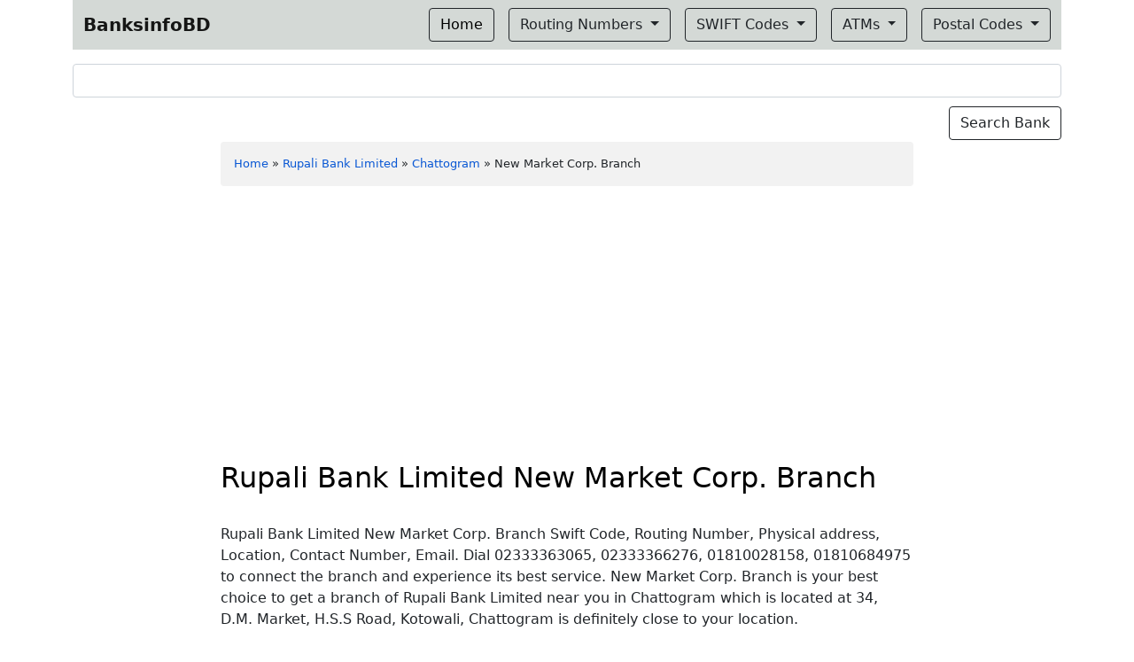

--- FILE ---
content_type: text/html; charset=utf-8
request_url: https://www.google.com/recaptcha/api2/aframe
body_size: 268
content:
<!DOCTYPE HTML><html><head><meta http-equiv="content-type" content="text/html; charset=UTF-8"></head><body><script nonce="87V0st0xxsfhvWPCGAQ5vQ">/** Anti-fraud and anti-abuse applications only. See google.com/recaptcha */ try{var clients={'sodar':'https://pagead2.googlesyndication.com/pagead/sodar?'};window.addEventListener("message",function(a){try{if(a.source===window.parent){var b=JSON.parse(a.data);var c=clients[b['id']];if(c){var d=document.createElement('img');d.src=c+b['params']+'&rc='+(localStorage.getItem("rc::a")?sessionStorage.getItem("rc::b"):"");window.document.body.appendChild(d);sessionStorage.setItem("rc::e",parseInt(sessionStorage.getItem("rc::e")||0)+1);localStorage.setItem("rc::h",'1769749280366');}}}catch(b){}});window.parent.postMessage("_grecaptcha_ready", "*");}catch(b){}</script></body></html>